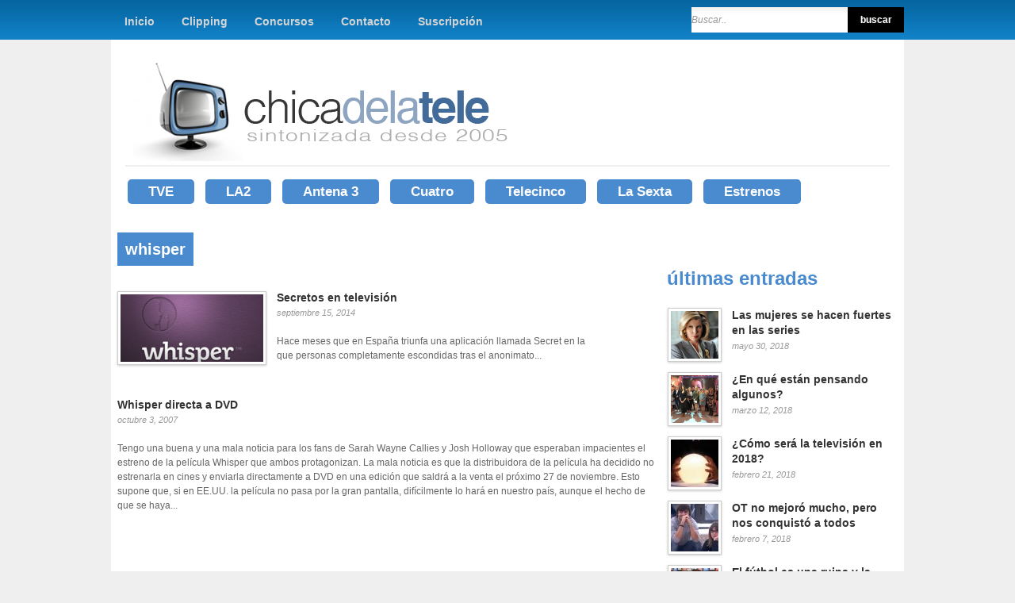

--- FILE ---
content_type: text/html; charset=UTF-8
request_url: https://www.chicadelatele.com/tags/whisper
body_size: 10981
content:
<!DOCTYPE html><html lang="es"><head><meta charset="UTF-8" /><title>whisper &lsaquo; Chica de la Tele</title><link rel="profile" href="http://gmpg.org/xfn/11" /><link rel="pingback" href="https://www.chicadelatele.com/xmlrpc.php" /><meta name='robots' content='max-image-preview:large' /><link rel="alternate" type="application/rss+xml" title="Chica de la Tele &raquo; Feed" href="http://feeds.feedburner.com/chicadelatele" /><link rel="alternate" type="application/rss+xml" title="Chica de la Tele &raquo; Feed de los comentarios" href="https://www.chicadelatele.com/comments/feed" /><link rel="alternate" type="application/rss+xml" title="Chica de la Tele &raquo; Etiqueta whisper del feed" href="https://www.chicadelatele.com/tags/whisper/feed" /><style id='wp-img-auto-sizes-contain-inline-css' type='text/css'>img:is([sizes=auto i],[sizes^="auto," i]){contain-intrinsic-size:3000px 1500px}
/*# sourceURL=wp-img-auto-sizes-contain-inline-css */</style><link rel='stylesheet' id='social-counters-css' href='https://www.chicadelatele.com/wp-content/cache/autoptimize/css/autoptimize_single_d43376d7fef8f5a7b328f0026a7bfd90.css?ver=2.2.3' type='text/css' media='screen' /><link rel='stylesheet' id='this-css' href='https://www.chicadelatele.com/wp-content/themes/cdlt_v2/style.css?ver=1.6' type='text/css' media='all' /><link rel='stylesheet' id='jqueryui_css-css' href='https://www.chicadelatele.com/wp-content/cache/autoptimize/css/autoptimize_single_c79d8f9c12882d87522b2ece09e6042b.css?ver=1.6' type='text/css' media='all' /><link rel='stylesheet' id='screen_css-css' href='https://www.chicadelatele.com/wp-content/cache/autoptimize/css/autoptimize_single_8b93cc9f6842d9cd6121db47b73ffd4a.css?ver=1.6' type='text/css' media='all' /><link rel='stylesheet' id='tipsy_css-css' href='https://www.chicadelatele.com/wp-content/cache/autoptimize/css/autoptimize_single_0d4e877bae638671ee00026f99aee255.css?ver=1.6' type='text/css' media='all' /><link rel='stylesheet' id='fancybox_css-css' href='https://www.chicadelatele.com/wp-content/cache/autoptimize/css/autoptimize_single_b180367716982677a40beea7c9eb7d40.css?ver=1.6' type='text/css' media='all' /><link rel='stylesheet' id='videojs_css-css' href='https://www.chicadelatele.com/wp-content/cache/autoptimize/css/autoptimize_single_41bff18603560dc90129ead6afdb6a5f.css?ver=1.6' type='text/css' media='all' /><link rel='stylesheet' id='vim_css-css' href='https://www.chicadelatele.com/wp-content/cache/autoptimize/css/autoptimize_single_8c7e48fefeee6fd3fc1aa17f2d68658d.css?ver=1.6' type='text/css' media='all' /><link rel='stylesheet' id='this_julian-css' href='https://www.chicadelatele.com/wp-content/cache/autoptimize/css/autoptimize_single_df7a87e29deea33624a9cb1fb1fec47d.css?ver=1.6' type='text/css' media='all' /><style id='wp-block-library-inline-css' type='text/css'>:root{
  --wp-block-synced-color:#7a00df;
  --wp-block-synced-color--rgb:122, 0, 223;
  --wp-bound-block-color:var(--wp-block-synced-color);
  --wp-editor-canvas-background:#ddd;
  --wp-admin-theme-color:#007cba;
  --wp-admin-theme-color--rgb:0, 124, 186;
  --wp-admin-theme-color-darker-10:#006ba1;
  --wp-admin-theme-color-darker-10--rgb:0, 107, 160.5;
  --wp-admin-theme-color-darker-20:#005a87;
  --wp-admin-theme-color-darker-20--rgb:0, 90, 135;
  --wp-admin-border-width-focus:2px;
}
@media (min-resolution:192dpi){
  :root{
    --wp-admin-border-width-focus:1.5px;
  }
}
.wp-element-button{
  cursor:pointer;
}

:root .has-very-light-gray-background-color{
  background-color:#eee;
}
:root .has-very-dark-gray-background-color{
  background-color:#313131;
}
:root .has-very-light-gray-color{
  color:#eee;
}
:root .has-very-dark-gray-color{
  color:#313131;
}
:root .has-vivid-green-cyan-to-vivid-cyan-blue-gradient-background{
  background:linear-gradient(135deg, #00d084, #0693e3);
}
:root .has-purple-crush-gradient-background{
  background:linear-gradient(135deg, #34e2e4, #4721fb 50%, #ab1dfe);
}
:root .has-hazy-dawn-gradient-background{
  background:linear-gradient(135deg, #faaca8, #dad0ec);
}
:root .has-subdued-olive-gradient-background{
  background:linear-gradient(135deg, #fafae1, #67a671);
}
:root .has-atomic-cream-gradient-background{
  background:linear-gradient(135deg, #fdd79a, #004a59);
}
:root .has-nightshade-gradient-background{
  background:linear-gradient(135deg, #330968, #31cdcf);
}
:root .has-midnight-gradient-background{
  background:linear-gradient(135deg, #020381, #2874fc);
}
:root{
  --wp--preset--font-size--normal:16px;
  --wp--preset--font-size--huge:42px;
}

.has-regular-font-size{
  font-size:1em;
}

.has-larger-font-size{
  font-size:2.625em;
}

.has-normal-font-size{
  font-size:var(--wp--preset--font-size--normal);
}

.has-huge-font-size{
  font-size:var(--wp--preset--font-size--huge);
}

.has-text-align-center{
  text-align:center;
}

.has-text-align-left{
  text-align:left;
}

.has-text-align-right{
  text-align:right;
}

.has-fit-text{
  white-space:nowrap !important;
}

#end-resizable-editor-section{
  display:none;
}

.aligncenter{
  clear:both;
}

.items-justified-left{
  justify-content:flex-start;
}

.items-justified-center{
  justify-content:center;
}

.items-justified-right{
  justify-content:flex-end;
}

.items-justified-space-between{
  justify-content:space-between;
}

.screen-reader-text{
  border:0;
  clip-path:inset(50%);
  height:1px;
  margin:-1px;
  overflow:hidden;
  padding:0;
  position:absolute;
  width:1px;
  word-wrap:normal !important;
}

.screen-reader-text:focus{
  background-color:#ddd;
  clip-path:none;
  color:#444;
  display:block;
  font-size:1em;
  height:auto;
  left:5px;
  line-height:normal;
  padding:15px 23px 14px;
  text-decoration:none;
  top:5px;
  width:auto;
  z-index:100000;
}
html :where(.has-border-color){
  border-style:solid;
}

html :where([style*=border-top-color]){
  border-top-style:solid;
}

html :where([style*=border-right-color]){
  border-right-style:solid;
}

html :where([style*=border-bottom-color]){
  border-bottom-style:solid;
}

html :where([style*=border-left-color]){
  border-left-style:solid;
}

html :where([style*=border-width]){
  border-style:solid;
}

html :where([style*=border-top-width]){
  border-top-style:solid;
}

html :where([style*=border-right-width]){
  border-right-style:solid;
}

html :where([style*=border-bottom-width]){
  border-bottom-style:solid;
}

html :where([style*=border-left-width]){
  border-left-style:solid;
}
html :where(img[class*=wp-image-]){
  height:auto;
  max-width:100%;
}
:where(figure){
  margin:0 0 1em;
}

html :where(.is-position-sticky){
  --wp-admin--admin-bar--position-offset:var(--wp-admin--admin-bar--height, 0px);
}

@media screen and (max-width:600px){
  html :where(.is-position-sticky){
    --wp-admin--admin-bar--position-offset:0px;
  }
}

/*# sourceURL=wp-block-library-inline-css */</style><style id='global-styles-inline-css' type='text/css'>:root{--wp--preset--aspect-ratio--square: 1;--wp--preset--aspect-ratio--4-3: 4/3;--wp--preset--aspect-ratio--3-4: 3/4;--wp--preset--aspect-ratio--3-2: 3/2;--wp--preset--aspect-ratio--2-3: 2/3;--wp--preset--aspect-ratio--16-9: 16/9;--wp--preset--aspect-ratio--9-16: 9/16;--wp--preset--color--black: #000000;--wp--preset--color--cyan-bluish-gray: #abb8c3;--wp--preset--color--white: #ffffff;--wp--preset--color--pale-pink: #f78da7;--wp--preset--color--vivid-red: #cf2e2e;--wp--preset--color--luminous-vivid-orange: #ff6900;--wp--preset--color--luminous-vivid-amber: #fcb900;--wp--preset--color--light-green-cyan: #7bdcb5;--wp--preset--color--vivid-green-cyan: #00d084;--wp--preset--color--pale-cyan-blue: #8ed1fc;--wp--preset--color--vivid-cyan-blue: #0693e3;--wp--preset--color--vivid-purple: #9b51e0;--wp--preset--gradient--vivid-cyan-blue-to-vivid-purple: linear-gradient(135deg,rgb(6,147,227) 0%,rgb(155,81,224) 100%);--wp--preset--gradient--light-green-cyan-to-vivid-green-cyan: linear-gradient(135deg,rgb(122,220,180) 0%,rgb(0,208,130) 100%);--wp--preset--gradient--luminous-vivid-amber-to-luminous-vivid-orange: linear-gradient(135deg,rgb(252,185,0) 0%,rgb(255,105,0) 100%);--wp--preset--gradient--luminous-vivid-orange-to-vivid-red: linear-gradient(135deg,rgb(255,105,0) 0%,rgb(207,46,46) 100%);--wp--preset--gradient--very-light-gray-to-cyan-bluish-gray: linear-gradient(135deg,rgb(238,238,238) 0%,rgb(169,184,195) 100%);--wp--preset--gradient--cool-to-warm-spectrum: linear-gradient(135deg,rgb(74,234,220) 0%,rgb(151,120,209) 20%,rgb(207,42,186) 40%,rgb(238,44,130) 60%,rgb(251,105,98) 80%,rgb(254,248,76) 100%);--wp--preset--gradient--blush-light-purple: linear-gradient(135deg,rgb(255,206,236) 0%,rgb(152,150,240) 100%);--wp--preset--gradient--blush-bordeaux: linear-gradient(135deg,rgb(254,205,165) 0%,rgb(254,45,45) 50%,rgb(107,0,62) 100%);--wp--preset--gradient--luminous-dusk: linear-gradient(135deg,rgb(255,203,112) 0%,rgb(199,81,192) 50%,rgb(65,88,208) 100%);--wp--preset--gradient--pale-ocean: linear-gradient(135deg,rgb(255,245,203) 0%,rgb(182,227,212) 50%,rgb(51,167,181) 100%);--wp--preset--gradient--electric-grass: linear-gradient(135deg,rgb(202,248,128) 0%,rgb(113,206,126) 100%);--wp--preset--gradient--midnight: linear-gradient(135deg,rgb(2,3,129) 0%,rgb(40,116,252) 100%);--wp--preset--font-size--small: 13px;--wp--preset--font-size--medium: 20px;--wp--preset--font-size--large: 36px;--wp--preset--font-size--x-large: 42px;--wp--preset--spacing--20: 0.44rem;--wp--preset--spacing--30: 0.67rem;--wp--preset--spacing--40: 1rem;--wp--preset--spacing--50: 1.5rem;--wp--preset--spacing--60: 2.25rem;--wp--preset--spacing--70: 3.38rem;--wp--preset--spacing--80: 5.06rem;--wp--preset--shadow--natural: 6px 6px 9px rgba(0, 0, 0, 0.2);--wp--preset--shadow--deep: 12px 12px 50px rgba(0, 0, 0, 0.4);--wp--preset--shadow--sharp: 6px 6px 0px rgba(0, 0, 0, 0.2);--wp--preset--shadow--outlined: 6px 6px 0px -3px rgb(255, 255, 255), 6px 6px rgb(0, 0, 0);--wp--preset--shadow--crisp: 6px 6px 0px rgb(0, 0, 0);}:where(.is-layout-flex){gap: 0.5em;}:where(.is-layout-grid){gap: 0.5em;}body .is-layout-flex{display: flex;}.is-layout-flex{flex-wrap: wrap;align-items: center;}.is-layout-flex > :is(*, div){margin: 0;}body .is-layout-grid{display: grid;}.is-layout-grid > :is(*, div){margin: 0;}:where(.wp-block-columns.is-layout-flex){gap: 2em;}:where(.wp-block-columns.is-layout-grid){gap: 2em;}:where(.wp-block-post-template.is-layout-flex){gap: 1.25em;}:where(.wp-block-post-template.is-layout-grid){gap: 1.25em;}.has-black-color{color: var(--wp--preset--color--black) !important;}.has-cyan-bluish-gray-color{color: var(--wp--preset--color--cyan-bluish-gray) !important;}.has-white-color{color: var(--wp--preset--color--white) !important;}.has-pale-pink-color{color: var(--wp--preset--color--pale-pink) !important;}.has-vivid-red-color{color: var(--wp--preset--color--vivid-red) !important;}.has-luminous-vivid-orange-color{color: var(--wp--preset--color--luminous-vivid-orange) !important;}.has-luminous-vivid-amber-color{color: var(--wp--preset--color--luminous-vivid-amber) !important;}.has-light-green-cyan-color{color: var(--wp--preset--color--light-green-cyan) !important;}.has-vivid-green-cyan-color{color: var(--wp--preset--color--vivid-green-cyan) !important;}.has-pale-cyan-blue-color{color: var(--wp--preset--color--pale-cyan-blue) !important;}.has-vivid-cyan-blue-color{color: var(--wp--preset--color--vivid-cyan-blue) !important;}.has-vivid-purple-color{color: var(--wp--preset--color--vivid-purple) !important;}.has-black-background-color{background-color: var(--wp--preset--color--black) !important;}.has-cyan-bluish-gray-background-color{background-color: var(--wp--preset--color--cyan-bluish-gray) !important;}.has-white-background-color{background-color: var(--wp--preset--color--white) !important;}.has-pale-pink-background-color{background-color: var(--wp--preset--color--pale-pink) !important;}.has-vivid-red-background-color{background-color: var(--wp--preset--color--vivid-red) !important;}.has-luminous-vivid-orange-background-color{background-color: var(--wp--preset--color--luminous-vivid-orange) !important;}.has-luminous-vivid-amber-background-color{background-color: var(--wp--preset--color--luminous-vivid-amber) !important;}.has-light-green-cyan-background-color{background-color: var(--wp--preset--color--light-green-cyan) !important;}.has-vivid-green-cyan-background-color{background-color: var(--wp--preset--color--vivid-green-cyan) !important;}.has-pale-cyan-blue-background-color{background-color: var(--wp--preset--color--pale-cyan-blue) !important;}.has-vivid-cyan-blue-background-color{background-color: var(--wp--preset--color--vivid-cyan-blue) !important;}.has-vivid-purple-background-color{background-color: var(--wp--preset--color--vivid-purple) !important;}.has-black-border-color{border-color: var(--wp--preset--color--black) !important;}.has-cyan-bluish-gray-border-color{border-color: var(--wp--preset--color--cyan-bluish-gray) !important;}.has-white-border-color{border-color: var(--wp--preset--color--white) !important;}.has-pale-pink-border-color{border-color: var(--wp--preset--color--pale-pink) !important;}.has-vivid-red-border-color{border-color: var(--wp--preset--color--vivid-red) !important;}.has-luminous-vivid-orange-border-color{border-color: var(--wp--preset--color--luminous-vivid-orange) !important;}.has-luminous-vivid-amber-border-color{border-color: var(--wp--preset--color--luminous-vivid-amber) !important;}.has-light-green-cyan-border-color{border-color: var(--wp--preset--color--light-green-cyan) !important;}.has-vivid-green-cyan-border-color{border-color: var(--wp--preset--color--vivid-green-cyan) !important;}.has-pale-cyan-blue-border-color{border-color: var(--wp--preset--color--pale-cyan-blue) !important;}.has-vivid-cyan-blue-border-color{border-color: var(--wp--preset--color--vivid-cyan-blue) !important;}.has-vivid-purple-border-color{border-color: var(--wp--preset--color--vivid-purple) !important;}.has-vivid-cyan-blue-to-vivid-purple-gradient-background{background: var(--wp--preset--gradient--vivid-cyan-blue-to-vivid-purple) !important;}.has-light-green-cyan-to-vivid-green-cyan-gradient-background{background: var(--wp--preset--gradient--light-green-cyan-to-vivid-green-cyan) !important;}.has-luminous-vivid-amber-to-luminous-vivid-orange-gradient-background{background: var(--wp--preset--gradient--luminous-vivid-amber-to-luminous-vivid-orange) !important;}.has-luminous-vivid-orange-to-vivid-red-gradient-background{background: var(--wp--preset--gradient--luminous-vivid-orange-to-vivid-red) !important;}.has-very-light-gray-to-cyan-bluish-gray-gradient-background{background: var(--wp--preset--gradient--very-light-gray-to-cyan-bluish-gray) !important;}.has-cool-to-warm-spectrum-gradient-background{background: var(--wp--preset--gradient--cool-to-warm-spectrum) !important;}.has-blush-light-purple-gradient-background{background: var(--wp--preset--gradient--blush-light-purple) !important;}.has-blush-bordeaux-gradient-background{background: var(--wp--preset--gradient--blush-bordeaux) !important;}.has-luminous-dusk-gradient-background{background: var(--wp--preset--gradient--luminous-dusk) !important;}.has-pale-ocean-gradient-background{background: var(--wp--preset--gradient--pale-ocean) !important;}.has-electric-grass-gradient-background{background: var(--wp--preset--gradient--electric-grass) !important;}.has-midnight-gradient-background{background: var(--wp--preset--gradient--midnight) !important;}.has-small-font-size{font-size: var(--wp--preset--font-size--small) !important;}.has-medium-font-size{font-size: var(--wp--preset--font-size--medium) !important;}.has-large-font-size{font-size: var(--wp--preset--font-size--large) !important;}.has-x-large-font-size{font-size: var(--wp--preset--font-size--x-large) !important;}
/*# sourceURL=global-styles-inline-css */</style><style id='core-block-supports-inline-css' type='text/css'>/**
 * Core styles: block-supports
 */

/*# sourceURL=core-block-supports-inline-css */</style><style id='classic-theme-styles-inline-css' type='text/css'>/**
 * These rules are needed for backwards compatibility.
 * They should match the button element rules in the base theme.json file.
 */
.wp-block-button__link {
	color: #ffffff;
	background-color: #32373c;
	border-radius: 9999px; /* 100% causes an oval, but any explicit but really high value retains the pill shape. */

	/* This needs a low specificity so it won't override the rules from the button element if defined in theme.json. */
	box-shadow: none;
	text-decoration: none;

	/* The extra 2px are added to size solids the same as the outline versions.*/
	padding: calc(0.667em + 2px) calc(1.333em + 2px);

	font-size: 1.125em;
}

.wp-block-file__button {
	background: #32373c;
	color: #ffffff;
	text-decoration: none;
}

/*# sourceURL=/wp-includes/css/classic-themes.css */</style><link rel='stylesheet' id='wp-email-css' href='https://www.chicadelatele.com/wp-content/cache/autoptimize/css/autoptimize_single_fa41a91d7606dbfd5ec12a7b4c31deed.css?ver=2.69.3' type='text/css' media='all' /><link rel="https://api.w.org/" href="https://www.chicadelatele.com/wp-json/" /><link rel="alternate" title="JSON" type="application/json" href="https://www.chicadelatele.com/wp-json/wp/v2/tags/1028" /><link rel="EditURI" type="application/rsd+xml" title="RSD" href="https://www.chicadelatele.com/xmlrpc.php?rsd" /><meta name="generator" content="WordPress 6.9" /> <script type="text/javascript" src="https://www.chicadelatele.com/wp-content/plugins/social-counters/counters/twitter.js"></script> <script type="text/javascript" src="https://www.chicadelatele.com/wp-content/plugins/social-counters/counters/linkedin.js"></script> <style data-context="foundation-flickity-css">/*! Flickity v2.0.2
http://flickity.metafizzy.co
---------------------------------------------- */.flickity-enabled{position:relative}.flickity-enabled:focus{outline:0}.flickity-viewport{overflow:hidden;position:relative;height:100%}.flickity-slider{position:absolute;width:100%;height:100%}.flickity-enabled.is-draggable{-webkit-tap-highlight-color:transparent;tap-highlight-color:transparent;-webkit-user-select:none;-moz-user-select:none;-ms-user-select:none;user-select:none}.flickity-enabled.is-draggable .flickity-viewport{cursor:move;cursor:-webkit-grab;cursor:grab}.flickity-enabled.is-draggable .flickity-viewport.is-pointer-down{cursor:-webkit-grabbing;cursor:grabbing}.flickity-prev-next-button{position:absolute;top:50%;width:44px;height:44px;border:none;border-radius:50%;background:#fff;background:hsla(0,0%,100%,.75);cursor:pointer;-webkit-transform:translateY(-50%);transform:translateY(-50%)}.flickity-prev-next-button:hover{background:#fff}.flickity-prev-next-button:focus{outline:0;box-shadow:0 0 0 5px #09f}.flickity-prev-next-button:active{opacity:.6}.flickity-prev-next-button.previous{left:10px}.flickity-prev-next-button.next{right:10px}.flickity-rtl .flickity-prev-next-button.previous{left:auto;right:10px}.flickity-rtl .flickity-prev-next-button.next{right:auto;left:10px}.flickity-prev-next-button:disabled{opacity:.3;cursor:auto}.flickity-prev-next-button svg{position:absolute;left:20%;top:20%;width:60%;height:60%}.flickity-prev-next-button .arrow{fill:#333}.flickity-page-dots{position:absolute;width:100%;bottom:-25px;padding:0;margin:0;list-style:none;text-align:center;line-height:1}.flickity-rtl .flickity-page-dots{direction:rtl}.flickity-page-dots .dot{display:inline-block;width:10px;height:10px;margin:0 8px;background:#333;border-radius:50%;opacity:.25;cursor:pointer}.flickity-page-dots .dot.is-selected{opacity:1}</style><style data-context="foundation-slideout-css">.slideout-menu{position:fixed;left:0;top:0;bottom:0;right:auto;z-index:0;width:256px;overflow-y:auto;-webkit-overflow-scrolling:touch;display:none}.slideout-menu.pushit-right{left:auto;right:0}.slideout-panel{position:relative;z-index:1;will-change:transform}.slideout-open,.slideout-open .slideout-panel,.slideout-open body{overflow:hidden}.slideout-open .slideout-menu{display:block}.pushit{display:none}</style><style>.ios7.web-app-mode.has-fixed header{ background-color: rgba(69,99,149,.88);}</style><!--[if IE 7]><link rel="stylesheet" href="https://www.chicadelatele.com/wp-content/themes/cdlt_v2/css/ie7.css?v=1.6" type="text/css" media="all"/> <![endif]--><link rel="openid.server" href="http://openid.blogs.es/index.php/serve" /><link rel="openid.delegate" href="http://openid.blogs.es/chicadelatele" /> <script type='text/javascript'>(function() {
			var useSSL = 'https:' == document.location.protocol;
			var src = (useSSL ? 'https:' : 'http:') +
				'//www.googletagservices.com/tag/js/gpt.js';
			document.write('<scr' + 'ipt src="' + src + '"></scr' + 'ipt>');
		})();</script> <script type='text/javascript'>googletag.pubads().enableSyncRendering();
		googletag.pubads().enableSingleRequest();
		googletag.enableServices();</script> </head><body class="archive tag tag-whisper tag-1028 wp-theme-cdlt_v2 mac chrome ch131"> <input type="hidden" id="pp_homepage_slider_trans" name="pp_homepage_slider_trans" value="sliceDown"/><div id="wrapper"><div id="header_wrapper"><div id="top_bar"><div id="menu_wrapper"><div class="menu-superior-container"><ul id="top_menu" class="nav"><li id="menu-item-13372" class="menu-item menu-item-type-custom menu-item-object-custom menu-item-home menu-item-13372"><a href="https://www.chicadelatele.com/">Inicio</a></li><li id="menu-item-13373" class="menu-item menu-item-type-post_type menu-item-object-page menu-item-13373"><a href="https://www.chicadelatele.com/clipping">Clipping</a></li><li id="menu-item-13374" class="menu-item menu-item-type-post_type menu-item-object-page menu-item-13374"><a href="https://www.chicadelatele.com/concursos">Concursos</a></li><li id="menu-item-13375" class="menu-item menu-item-type-post_type menu-item-object-page menu-item-13375"><a href="https://www.chicadelatele.com/contacto">Contacto</a></li><li id="menu-item-13376" class="menu-item menu-item-type-post_type menu-item-object-page menu-item-13376"><a href="https://www.chicadelatele.com/suscripcion">Suscripción</a></li></ul></div><form class="search_box" action="https://www.chicadelatele.com" method="get"><p><input class="btn-submit" type="submit" name="buscar" value="buscar" /><input type="text" title="Buscar.." id="s" name="s"/></p></form><div class="clear-both"></div></div></div></div><div class="top_shadow">&nbsp;</div><div class="clear"></div><div class="new-header"><div class="new-header-in"><div class="new-header-logo"> <a id="custom_logo" href="https://www.chicadelatele.com"><img src="https://www.chicadelatele.com/wp-content/themes/cdlt_v2/images-julian/logo.png" alt="" width="485" height="129" /></a></div><div class="new-header-menu"><div class="menu-principal-container"><ul id="menu-principal" class="main-menu"><li id="menu-item-13382" class="menu-item menu-item-type-taxonomy menu-item-object-post_tag menu-item-13382"><a href="https://www.chicadelatele.com/tags/la-1">TVE</a></li><li id="menu-item-13383" class="menu-item menu-item-type-taxonomy menu-item-object-post_tag menu-item-13383"><a href="https://www.chicadelatele.com/tags/la-2">LA2</a></li><li id="menu-item-13378" class="menu-item menu-item-type-taxonomy menu-item-object-post_tag menu-item-13378"><a href="https://www.chicadelatele.com/tags/antena-3">Antena 3</a></li><li id="menu-item-13379" class="menu-item menu-item-type-taxonomy menu-item-object-post_tag menu-item-13379"><a href="https://www.chicadelatele.com/tags/cuatro">Cuatro</a></li><li id="menu-item-13377" class="menu-item menu-item-type-taxonomy menu-item-object-post_tag menu-item-13377"><a href="https://www.chicadelatele.com/tags/telecinco">Telecinco</a></li><li id="menu-item-13380" class="menu-item menu-item-type-taxonomy menu-item-object-post_tag menu-item-13380"><a href="https://www.chicadelatele.com/tags/la-sexta">La Sexta</a></li><li id="menu-item-14926" class="menu-item menu-item-type-taxonomy menu-item-object-post_tag menu-item-14926"><a href="https://www.chicadelatele.com/tags/estrenos">Estrenos</a></li></ul></div><div class="clear-both"></div></div><div class="clear-both"></div></div></div> <input type="hidden" id="slider_timer" name="slider_timer" value="10"/><div class="clear"></div><div id="content_wrapper" class="home_width"><div class="inner"><div class="inner_wrapper"><div class="sidebar_content"><h2 class="cufon widgettitle" style="margin-left:0;width:100%"><span> whisper</span></h2><div class="recent_post_item_wrapper"><div class="post_normal_wrapper"> <a href="https://www.chicadelatele.com/2014/09/15/secretos-en-television" class="alignleft"><img width="180" height="85" src="https://www.chicadelatele.com/wp-content/uploads/2014/09/whisper-180x85.png" class="frame wp-post-image" alt="" decoding="async" /></a><div class="recent_post_desc left textl120"> <a href="https://www.chicadelatele.com/2014/09/15/secretos-en-television"><strong class="title">Secretos en televisión</strong></a> <br/> <span class="post_attribute">septiembre 15, 2014</span> <br/><br/> Hace meses que en España triunfa una aplicación llamada Secret en la que personas completamente escondidas tras el anonimato...</div></div><div class="clear"></div><div class="post_normal_wrapper"><div class="recent_post_desc left textl500"> <a href="https://www.chicadelatele.com/2007/10/03/whisper-directa-dvd"><strong class="title">Whisper directa a DVD</strong></a> <br/> <span class="post_attribute">octubre 3, 2007</span> <br/><br/> Tengo una buena y una mala noticia para los fans de Sarah Wayne Callies y Josh Holloway que esperaban impacientes el estreno de la película Whisper que ambos protagonizan.
La mala noticia es que la distribuidora de la película ha decidido no estrenarla en cines y enviarla directamente a DVD en una edición que saldrá a la venta el próximo 27 de noviembre. Esto supone que, si en EE.UU. la película no pasa por la gran pantalla, difícilmente lo hará en nuestro país, aunque el hecho de que se haya...</div></div><div class="clear"></div><div class="pagination"><p></p></div></div></div><div class="sidebar_wrapper"><div class="sidebar"><div class="content"><ul class="sidebar_widget"><li class="widget"></li><li id="link_recent_posts-4" class="widget Link_Recent_Posts"><h2 class="widgettitle"><span>Últimas Entradas</span></h2><ul class="posts blog black_wrapper"><li><a href="https://www.chicadelatele.com/2018/05/30/las-mujeres-se-hacen-fuertes-en-las-series"><img width="60" height="60" src="https://www.chicadelatele.com/wp-content/uploads/2018/05/Sin-título-60x60.png" class="alignleft frame wp-post-image" alt="" decoding="async" loading="lazy" srcset="https://www.chicadelatele.com/wp-content/uploads/2018/05/Sin-título-60x60.png 60w, https://www.chicadelatele.com/wp-content/uploads/2018/05/Sin-título-150x150.png 150w, https://www.chicadelatele.com/wp-content/uploads/2018/05/Sin-título-144x144.png 144w" sizes="auto, (max-width: 60px) 100vw, 60px" /></a><strong class="title"><a href="https://www.chicadelatele.com/2018/05/30/las-mujeres-se-hacen-fuertes-en-las-series">Las mujeres se hacen fuertes en las series</a></strong><br/><span class="post_attribute">mayo 30, 2018</span></li><li><a href="https://www.chicadelatele.com/2018/03/12/en-que-estan-pensando-algunos"><img width="60" height="60" src="https://www.chicadelatele.com/wp-content/uploads/2018/03/Sálvame-60x60.png" class="alignleft frame wp-post-image" alt="" decoding="async" loading="lazy" srcset="https://www.chicadelatele.com/wp-content/uploads/2018/03/Sálvame-60x60.png 60w, https://www.chicadelatele.com/wp-content/uploads/2018/03/Sálvame-150x150.png 150w, https://www.chicadelatele.com/wp-content/uploads/2018/03/Sálvame-144x144.png 144w" sizes="auto, (max-width: 60px) 100vw, 60px" /></a><strong class="title"><a href="https://www.chicadelatele.com/2018/03/12/en-que-estan-pensando-algunos">¿En qué están pensando algunos?</a></strong><br/><span class="post_attribute">marzo 12, 2018</span></li><li><a href="https://www.chicadelatele.com/2018/02/21/como-sera-la-television-en-2018"><img width="60" height="60" src="https://www.chicadelatele.com/wp-content/uploads/2018/02/Sortilegio-con-la-bola-de-cristal-60x60.jpg" class="alignleft frame wp-post-image" alt="" decoding="async" loading="lazy" srcset="https://www.chicadelatele.com/wp-content/uploads/2018/02/Sortilegio-con-la-bola-de-cristal-60x60.jpg 60w, https://www.chicadelatele.com/wp-content/uploads/2018/02/Sortilegio-con-la-bola-de-cristal-150x150.jpg 150w, https://www.chicadelatele.com/wp-content/uploads/2018/02/Sortilegio-con-la-bola-de-cristal-144x144.jpg 144w" sizes="auto, (max-width: 60px) 100vw, 60px" /></a><strong class="title"><a href="https://www.chicadelatele.com/2018/02/21/como-sera-la-television-en-2018">¿Cómo será la televisión en 2018?</a></strong><br/><span class="post_attribute">febrero 21, 2018</span></li><li><a href="https://www.chicadelatele.com/2018/02/07/ot-no-mejoro-mucho-pero-nos-conquisto-a-todos"><img width="60" height="60" src="https://www.chicadelatele.com/wp-content/uploads/2018/02/2-60x60.jpg" class="alignleft frame wp-post-image" alt="" decoding="async" loading="lazy" srcset="https://www.chicadelatele.com/wp-content/uploads/2018/02/2-60x60.jpg 60w, https://www.chicadelatele.com/wp-content/uploads/2018/02/2-150x150.jpg 150w, https://www.chicadelatele.com/wp-content/uploads/2018/02/2-144x144.jpg 144w" sizes="auto, (max-width: 60px) 100vw, 60px" /></a><strong class="title"><a href="https://www.chicadelatele.com/2018/02/07/ot-no-mejoro-mucho-pero-nos-conquisto-a-todos">OT no mejoró mucho, pero nos conquistó a todos</a></strong><br/><span class="post_attribute">febrero 7, 2018</span></li><li><a href="https://www.chicadelatele.com/2018/01/29/el-futbol-es-una-ruina-y-la-culpa-es-del-barca"><img width="60" height="60" src="https://www.chicadelatele.com/wp-content/uploads/2018/01/Valverde-60x60.jpg" class="alignleft frame wp-post-image" alt="" decoding="async" loading="lazy" srcset="https://www.chicadelatele.com/wp-content/uploads/2018/01/Valverde-60x60.jpg 60w, https://www.chicadelatele.com/wp-content/uploads/2018/01/Valverde-150x150.jpg 150w, https://www.chicadelatele.com/wp-content/uploads/2018/01/Valverde-144x144.jpg 144w" sizes="auto, (max-width: 60px) 100vw, 60px" /></a><strong class="title"><a href="https://www.chicadelatele.com/2018/01/29/el-futbol-es-una-ruina-y-la-culpa-es-del-barca">El fútbol es una ruina y la culpa es del Barça</a></strong><br/><span class="post_attribute">enero 29, 2018</span></li></ul></li><li id="link_cat_posts-5" class="widget Link_Cat_Posts"><h2 class="widgettitle"><a href="https://www.chicadelatele.com/categoria/nuevos-medios"><span>Nuevos medios</span></a></h2><ul class="posts"><li><a href="https://www.chicadelatele.com/2016/01/15/la-television-global-eso-que-usas-y-no-sabes-que-estas-usando"><img width="60" height="60" src="https://www.chicadelatele.com/wp-content/uploads/2016/01/tv-everywhere-60x60.png" class="alignleft frame wp-post-image" alt="" decoding="async" loading="lazy" srcset="https://www.chicadelatele.com/wp-content/uploads/2016/01/tv-everywhere-60x60.png 60w, https://www.chicadelatele.com/wp-content/uploads/2016/01/tv-everywhere-150x150.png 150w, https://www.chicadelatele.com/wp-content/uploads/2016/01/tv-everywhere-144x144.png 144w" sizes="auto, (max-width: 60px) 100vw, 60px" /></a><strong class="title"><a href="https://www.chicadelatele.com/2016/01/15/la-television-global-eso-que-usas-y-no-sabes-que-estas-usando">Televisión global, eso que usas y no sabes que estás...</a></strong><br/><span class="post_attribute">enero 15, 2016</span><br/></li><li><a href="https://www.chicadelatele.com/2015/07/03/no-es-lo-mismo-estar-muriendo-que-estar-muerto"><img width="60" height="60" src="https://www.chicadelatele.com/wp-content/uploads/2015/07/China-Trash-Backlash_Tian-676x450-60x60.jpg" class="alignleft frame wp-post-image" alt="" decoding="async" loading="lazy" srcset="https://www.chicadelatele.com/wp-content/uploads/2015/07/China-Trash-Backlash_Tian-676x450-60x60.jpg 60w, https://www.chicadelatele.com/wp-content/uploads/2015/07/China-Trash-Backlash_Tian-676x450-150x150.jpg 150w, https://www.chicadelatele.com/wp-content/uploads/2015/07/China-Trash-Backlash_Tian-676x450-144x144.jpg 144w" sizes="auto, (max-width: 60px) 100vw, 60px" /></a><strong class="title"><a href="https://www.chicadelatele.com/2015/07/03/no-es-lo-mismo-estar-muriendo-que-estar-muerto">No es lo mismo estar muriendo que estar muerto</a></strong><br/><span class="post_attribute">julio 3, 2015</span><br/></li><li><a href="https://www.chicadelatele.com/2015/02/02/saltar-el-contenido-para-ir-directamente-a-los-anuncios"><img width="60" height="60" src="https://www.chicadelatele.com/wp-content/uploads/2015/02/Singer-Katy-Perry-performs-dur_54425730703_54115221154_600_396-60x60.jpg" class="alignleft frame wp-post-image" alt="" decoding="async" loading="lazy" srcset="https://www.chicadelatele.com/wp-content/uploads/2015/02/Singer-Katy-Perry-performs-dur_54425730703_54115221154_600_396-60x60.jpg 60w, https://www.chicadelatele.com/wp-content/uploads/2015/02/Singer-Katy-Perry-performs-dur_54425730703_54115221154_600_396-150x150.jpg 150w" sizes="auto, (max-width: 60px) 100vw, 60px" /></a><strong class="title"><a href="https://www.chicadelatele.com/2015/02/02/saltar-el-contenido-para-ir-directamente-a-los-anuncios">Saltar el contenido para ir directamente a los anuncios</a></strong><br/><span class="post_attribute">febrero 2, 2015</span><br/></li><li><a href="https://www.chicadelatele.com/2014/05/21/para-que-sirven-tumblr-y-pinterest"><img width="60" height="60" src="https://www.chicadelatele.com/wp-content/uploads/2014/05/HaltAndCatchFire-60x60.jpg" class="alignleft frame wp-post-image" alt="" decoding="async" loading="lazy" srcset="https://www.chicadelatele.com/wp-content/uploads/2014/05/HaltAndCatchFire-60x60.jpg 60w, https://www.chicadelatele.com/wp-content/uploads/2014/05/HaltAndCatchFire-150x150.jpg 150w" sizes="auto, (max-width: 60px) 100vw, 60px" /></a><strong class="title"><a href="https://www.chicadelatele.com/2014/05/21/para-que-sirven-tumblr-y-pinterest">¿Para que sirven Tumblr y Pinterest?</a></strong><br/><span class="post_attribute">mayo 21, 2014</span><br/></li><li><a href="https://www.chicadelatele.com/2014/05/06/twitter-no-es-un-potenciador-de-audiencias"><img width="60" height="60" src="https://www.chicadelatele.com/wp-content/uploads/2014/05/Twitter-y-la-revolucion-de-la-TV-60x60.jpg" class="alignleft frame wp-post-image" alt="" decoding="async" loading="lazy" srcset="https://www.chicadelatele.com/wp-content/uploads/2014/05/Twitter-y-la-revolucion-de-la-TV-60x60.jpg 60w, https://www.chicadelatele.com/wp-content/uploads/2014/05/Twitter-y-la-revolucion-de-la-TV-150x150.jpg 150w" sizes="auto, (max-width: 60px) 100vw, 60px" /></a><strong class="title"><a href="https://www.chicadelatele.com/2014/05/06/twitter-no-es-un-potenciador-de-audiencias">Twitter no es un potenciador de audiencias</a></strong><br/><span class="post_attribute">mayo 6, 2014</span><br/></li><br class="clear"/></ul></li><li id="archives-2" class="widget widget_archive"><h2 class="widgettitle">Archivo</h2> <label class="screen-reader-text" for="archives-dropdown-2">Archivo</label> <select id="archives-dropdown-2" name="archive-dropdown"><option value="">Elegir el mes</option><option value='https://www.chicadelatele.com/2018/05'> mayo 2018 &nbsp;(1)</option><option value='https://www.chicadelatele.com/2018/03'> marzo 2018 &nbsp;(1)</option><option value='https://www.chicadelatele.com/2018/02'> febrero 2018 &nbsp;(2)</option><option value='https://www.chicadelatele.com/2018/01'> enero 2018 &nbsp;(1)</option><option value='https://www.chicadelatele.com/2017/12'> diciembre 2017 &nbsp;(1)</option><option value='https://www.chicadelatele.com/2017/11'> noviembre 2017 &nbsp;(3)</option><option value='https://www.chicadelatele.com/2017/10'> octubre 2017 &nbsp;(6)</option><option value='https://www.chicadelatele.com/2017/09'> septiembre 2017 &nbsp;(5)</option><option value='https://www.chicadelatele.com/2017/08'> agosto 2017 &nbsp;(3)</option><option value='https://www.chicadelatele.com/2017/07'> julio 2017 &nbsp;(4)</option><option value='https://www.chicadelatele.com/2017/06'> junio 2017 &nbsp;(4)</option><option value='https://www.chicadelatele.com/2017/05'> mayo 2017 &nbsp;(5)</option><option value='https://www.chicadelatele.com/2017/04'> abril 2017 &nbsp;(2)</option><option value='https://www.chicadelatele.com/2017/03'> marzo 2017 &nbsp;(12)</option><option value='https://www.chicadelatele.com/2017/02'> febrero 2017 &nbsp;(8)</option><option value='https://www.chicadelatele.com/2017/01'> enero 2017 &nbsp;(11)</option><option value='https://www.chicadelatele.com/2016/12'> diciembre 2016 &nbsp;(11)</option><option value='https://www.chicadelatele.com/2016/11'> noviembre 2016 &nbsp;(15)</option><option value='https://www.chicadelatele.com/2016/10'> octubre 2016 &nbsp;(16)</option><option value='https://www.chicadelatele.com/2016/09'> septiembre 2016 &nbsp;(11)</option><option value='https://www.chicadelatele.com/2016/08'> agosto 2016 &nbsp;(10)</option><option value='https://www.chicadelatele.com/2016/07'> julio 2016 &nbsp;(9)</option><option value='https://www.chicadelatele.com/2016/06'> junio 2016 &nbsp;(11)</option><option value='https://www.chicadelatele.com/2016/05'> mayo 2016 &nbsp;(12)</option><option value='https://www.chicadelatele.com/2016/04'> abril 2016 &nbsp;(11)</option><option value='https://www.chicadelatele.com/2016/03'> marzo 2016 &nbsp;(13)</option><option value='https://www.chicadelatele.com/2016/02'> febrero 2016 &nbsp;(11)</option><option value='https://www.chicadelatele.com/2016/01'> enero 2016 &nbsp;(13)</option><option value='https://www.chicadelatele.com/2015/12'> diciembre 2015 &nbsp;(9)</option><option value='https://www.chicadelatele.com/2015/11'> noviembre 2015 &nbsp;(13)</option><option value='https://www.chicadelatele.com/2015/10'> octubre 2015 &nbsp;(10)</option><option value='https://www.chicadelatele.com/2015/09'> septiembre 2015 &nbsp;(17)</option><option value='https://www.chicadelatele.com/2015/08'> agosto 2015 &nbsp;(12)</option><option value='https://www.chicadelatele.com/2015/07'> julio 2015 &nbsp;(15)</option><option value='https://www.chicadelatele.com/2015/06'> junio 2015 &nbsp;(18)</option><option value='https://www.chicadelatele.com/2015/05'> mayo 2015 &nbsp;(11)</option><option value='https://www.chicadelatele.com/2015/04'> abril 2015 &nbsp;(17)</option><option value='https://www.chicadelatele.com/2015/03'> marzo 2015 &nbsp;(21)</option><option value='https://www.chicadelatele.com/2015/02'> febrero 2015 &nbsp;(13)</option><option value='https://www.chicadelatele.com/2015/01'> enero 2015 &nbsp;(17)</option><option value='https://www.chicadelatele.com/2014/12'> diciembre 2014 &nbsp;(18)</option><option value='https://www.chicadelatele.com/2014/11'> noviembre 2014 &nbsp;(13)</option><option value='https://www.chicadelatele.com/2014/10'> octubre 2014 &nbsp;(18)</option><option value='https://www.chicadelatele.com/2014/09'> septiembre 2014 &nbsp;(17)</option><option value='https://www.chicadelatele.com/2014/08'> agosto 2014 &nbsp;(9)</option><option value='https://www.chicadelatele.com/2014/07'> julio 2014 &nbsp;(15)</option><option value='https://www.chicadelatele.com/2014/06'> junio 2014 &nbsp;(17)</option><option value='https://www.chicadelatele.com/2014/05'> mayo 2014 &nbsp;(15)</option><option value='https://www.chicadelatele.com/2014/04'> abril 2014 &nbsp;(17)</option><option value='https://www.chicadelatele.com/2014/03'> marzo 2014 &nbsp;(19)</option><option value='https://www.chicadelatele.com/2014/02'> febrero 2014 &nbsp;(17)</option><option value='https://www.chicadelatele.com/2014/01'> enero 2014 &nbsp;(16)</option><option value='https://www.chicadelatele.com/2013/12'> diciembre 2013 &nbsp;(14)</option><option value='https://www.chicadelatele.com/2013/11'> noviembre 2013 &nbsp;(16)</option><option value='https://www.chicadelatele.com/2013/10'> octubre 2013 &nbsp;(19)</option><option value='https://www.chicadelatele.com/2013/09'> septiembre 2013 &nbsp;(15)</option><option value='https://www.chicadelatele.com/2013/08'> agosto 2013 &nbsp;(15)</option><option value='https://www.chicadelatele.com/2013/07'> julio 2013 &nbsp;(19)</option><option value='https://www.chicadelatele.com/2013/06'> junio 2013 &nbsp;(14)</option><option value='https://www.chicadelatele.com/2013/05'> mayo 2013 &nbsp;(18)</option><option value='https://www.chicadelatele.com/2013/04'> abril 2013 &nbsp;(20)</option><option value='https://www.chicadelatele.com/2013/03'> marzo 2013 &nbsp;(17)</option><option value='https://www.chicadelatele.com/2013/02'> febrero 2013 &nbsp;(14)</option><option value='https://www.chicadelatele.com/2013/01'> enero 2013 &nbsp;(16)</option><option value='https://www.chicadelatele.com/2012/12'> diciembre 2012 &nbsp;(14)</option><option value='https://www.chicadelatele.com/2012/11'> noviembre 2012 &nbsp;(15)</option><option value='https://www.chicadelatele.com/2012/10'> octubre 2012 &nbsp;(18)</option><option value='https://www.chicadelatele.com/2012/09'> septiembre 2012 &nbsp;(17)</option><option value='https://www.chicadelatele.com/2012/08'> agosto 2012 &nbsp;(15)</option><option value='https://www.chicadelatele.com/2012/07'> julio 2012 &nbsp;(16)</option><option value='https://www.chicadelatele.com/2012/06'> junio 2012 &nbsp;(16)</option><option value='https://www.chicadelatele.com/2012/05'> mayo 2012 &nbsp;(15)</option><option value='https://www.chicadelatele.com/2012/04'> abril 2012 &nbsp;(17)</option><option value='https://www.chicadelatele.com/2012/03'> marzo 2012 &nbsp;(18)</option><option value='https://www.chicadelatele.com/2012/02'> febrero 2012 &nbsp;(18)</option><option value='https://www.chicadelatele.com/2012/01'> enero 2012 &nbsp;(19)</option><option value='https://www.chicadelatele.com/2011/12'> diciembre 2011 &nbsp;(18)</option><option value='https://www.chicadelatele.com/2011/11'> noviembre 2011 &nbsp;(17)</option><option value='https://www.chicadelatele.com/2011/10'> octubre 2011 &nbsp;(17)</option><option value='https://www.chicadelatele.com/2011/09'> septiembre 2011 &nbsp;(22)</option><option value='https://www.chicadelatele.com/2011/08'> agosto 2011 &nbsp;(12)</option><option value='https://www.chicadelatele.com/2011/07'> julio 2011 &nbsp;(21)</option><option value='https://www.chicadelatele.com/2011/06'> junio 2011 &nbsp;(23)</option><option value='https://www.chicadelatele.com/2011/05'> mayo 2011 &nbsp;(20)</option><option value='https://www.chicadelatele.com/2011/04'> abril 2011 &nbsp;(19)</option><option value='https://www.chicadelatele.com/2011/03'> marzo 2011 &nbsp;(27)</option><option value='https://www.chicadelatele.com/2011/02'> febrero 2011 &nbsp;(21)</option><option value='https://www.chicadelatele.com/2011/01'> enero 2011 &nbsp;(19)</option><option value='https://www.chicadelatele.com/2010/12'> diciembre 2010 &nbsp;(19)</option><option value='https://www.chicadelatele.com/2010/11'> noviembre 2010 &nbsp;(26)</option><option value='https://www.chicadelatele.com/2010/10'> octubre 2010 &nbsp;(22)</option><option value='https://www.chicadelatele.com/2010/09'> septiembre 2010 &nbsp;(36)</option><option value='https://www.chicadelatele.com/2010/08'> agosto 2010 &nbsp;(22)</option><option value='https://www.chicadelatele.com/2010/07'> julio 2010 &nbsp;(28)</option><option value='https://www.chicadelatele.com/2010/06'> junio 2010 &nbsp;(35)</option><option value='https://www.chicadelatele.com/2010/05'> mayo 2010 &nbsp;(31)</option><option value='https://www.chicadelatele.com/2010/04'> abril 2010 &nbsp;(51)</option><option value='https://www.chicadelatele.com/2010/03'> marzo 2010 &nbsp;(58)</option><option value='https://www.chicadelatele.com/2010/02'> febrero 2010 &nbsp;(52)</option><option value='https://www.chicadelatele.com/2010/01'> enero 2010 &nbsp;(55)</option><option value='https://www.chicadelatele.com/2009/12'> diciembre 2009 &nbsp;(44)</option><option value='https://www.chicadelatele.com/2009/11'> noviembre 2009 &nbsp;(44)</option><option value='https://www.chicadelatele.com/2009/10'> octubre 2009 &nbsp;(54)</option><option value='https://www.chicadelatele.com/2009/09'> septiembre 2009 &nbsp;(61)</option><option value='https://www.chicadelatele.com/2009/08'> agosto 2009 &nbsp;(28)</option><option value='https://www.chicadelatele.com/2009/07'> julio 2009 &nbsp;(40)</option><option value='https://www.chicadelatele.com/2009/06'> junio 2009 &nbsp;(51)</option><option value='https://www.chicadelatele.com/2009/05'> mayo 2009 &nbsp;(47)</option><option value='https://www.chicadelatele.com/2009/04'> abril 2009 &nbsp;(43)</option><option value='https://www.chicadelatele.com/2009/03'> marzo 2009 &nbsp;(49)</option><option value='https://www.chicadelatele.com/2009/02'> febrero 2009 &nbsp;(48)</option><option value='https://www.chicadelatele.com/2009/01'> enero 2009 &nbsp;(55)</option><option value='https://www.chicadelatele.com/2008/12'> diciembre 2008 &nbsp;(50)</option><option value='https://www.chicadelatele.com/2008/11'> noviembre 2008 &nbsp;(37)</option><option value='https://www.chicadelatele.com/2008/10'> octubre 2008 &nbsp;(48)</option><option value='https://www.chicadelatele.com/2008/09'> septiembre 2008 &nbsp;(50)</option><option value='https://www.chicadelatele.com/2008/08'> agosto 2008 &nbsp;(22)</option><option value='https://www.chicadelatele.com/2008/07'> julio 2008 &nbsp;(45)</option><option value='https://www.chicadelatele.com/2008/06'> junio 2008 &nbsp;(62)</option><option value='https://www.chicadelatele.com/2008/05'> mayo 2008 &nbsp;(52)</option><option value='https://www.chicadelatele.com/2008/04'> abril 2008 &nbsp;(51)</option><option value='https://www.chicadelatele.com/2008/03'> marzo 2008 &nbsp;(55)</option><option value='https://www.chicadelatele.com/2008/02'> febrero 2008 &nbsp;(61)</option><option value='https://www.chicadelatele.com/2008/01'> enero 2008 &nbsp;(45)</option><option value='https://www.chicadelatele.com/2007/12'> diciembre 2007 &nbsp;(50)</option><option value='https://www.chicadelatele.com/2007/11'> noviembre 2007 &nbsp;(53)</option><option value='https://www.chicadelatele.com/2007/10'> octubre 2007 &nbsp;(76)</option><option value='https://www.chicadelatele.com/2007/09'> septiembre 2007 &nbsp;(62)</option><option value='https://www.chicadelatele.com/2007/08'> agosto 2007 &nbsp;(51)</option><option value='https://www.chicadelatele.com/2007/07'> julio 2007 &nbsp;(68)</option><option value='https://www.chicadelatele.com/2007/06'> junio 2007 &nbsp;(45)</option><option value='https://www.chicadelatele.com/2007/05'> mayo 2007 &nbsp;(42)</option><option value='https://www.chicadelatele.com/2007/04'> abril 2007 &nbsp;(38)</option><option value='https://www.chicadelatele.com/2007/03'> marzo 2007 &nbsp;(50)</option><option value='https://www.chicadelatele.com/2007/02'> febrero 2007 &nbsp;(42)</option><option value='https://www.chicadelatele.com/2007/01'> enero 2007 &nbsp;(68)</option><option value='https://www.chicadelatele.com/2006/12'> diciembre 2006 &nbsp;(73)</option><option value='https://www.chicadelatele.com/2006/11'> noviembre 2006 &nbsp;(61)</option><option value='https://www.chicadelatele.com/2006/10'> octubre 2006 &nbsp;(55)</option><option value='https://www.chicadelatele.com/2006/09'> septiembre 2006 &nbsp;(59)</option><option value='https://www.chicadelatele.com/2006/08'> agosto 2006 &nbsp;(36)</option><option value='https://www.chicadelatele.com/2006/07'> julio 2006 &nbsp;(62)</option><option value='https://www.chicadelatele.com/2006/06'> junio 2006 &nbsp;(98)</option><option value='https://www.chicadelatele.com/2006/05'> mayo 2006 &nbsp;(79)</option><option value='https://www.chicadelatele.com/2006/04'> abril 2006 &nbsp;(70)</option><option value='https://www.chicadelatele.com/2006/03'> marzo 2006 &nbsp;(74)</option><option value='https://www.chicadelatele.com/2006/02'> febrero 2006 &nbsp;(69)</option><option value='https://www.chicadelatele.com/2006/01'> enero 2006 &nbsp;(92)</option><option value='https://www.chicadelatele.com/2005/11'> noviembre 2005 &nbsp;(65)</option><option value='https://www.chicadelatele.com/2005/10'> octubre 2005 &nbsp;(49)</option><option value='https://www.chicadelatele.com/2005/09'> septiembre 2005 &nbsp;(62)</option><option value='https://www.chicadelatele.com/2005/08'> agosto 2005 &nbsp;(46)</option><option value='https://www.chicadelatele.com/2005/07'> julio 2005 &nbsp;(71)</option><option value='https://www.chicadelatele.com/2005/06'> junio 2005 &nbsp;(106)</option><option value='https://www.chicadelatele.com/2005/05'> mayo 2005 &nbsp;(13)</option> </select> <script type="text/javascript">( ( dropdownId ) => {
	const dropdown = document.getElementById( dropdownId );
	function onSelectChange() {
		setTimeout( () => {
			if ( 'escape' === dropdown.dataset.lastkey ) {
				return;
			}
			if ( dropdown.value ) {
				document.location.href = dropdown.value;
			}
		}, 250 );
	}
	function onKeyUp( event ) {
		if ( 'Escape' === event.key ) {
			dropdown.dataset.lastkey = 'escape';
		} else {
			delete dropdown.dataset.lastkey;
		}
	}
	function onClick() {
		delete dropdown.dataset.lastkey;
	}
	dropdown.addEventListener( 'keyup', onKeyUp );
	dropdown.addEventListener( 'click', onClick );
	dropdown.addEventListener( 'change', onSelectChange );
})( "archives-dropdown-2" );

//# sourceURL=WP_Widget_Archives%3A%3Awidget</script> </li></ul></div></div><div class="clear"></div></div><div class="clear"></div></div></div><div class="clear"></div></div><div class="clear"></div><div class="bottom_shadow">&nbsp;</div><div class="footer_wrapper"><div id="footer"><ul class="sidebar_widget"><li id="link_cat_posts-4" class="widget Link_Cat_Posts"><h2 class="widgettitle"><a href="https://www.chicadelatele.com/categoria/nuevos-medios"><span>Nuevos medios</span></a></h2><ul class="posts"><li><a href="https://www.chicadelatele.com/2016/01/15/la-television-global-eso-que-usas-y-no-sabes-que-estas-usando"><img width="60" height="60" src="https://www.chicadelatele.com/wp-content/uploads/2016/01/tv-everywhere-60x60.png" class="alignleft frame wp-post-image" alt="" decoding="async" loading="lazy" srcset="https://www.chicadelatele.com/wp-content/uploads/2016/01/tv-everywhere-60x60.png 60w, https://www.chicadelatele.com/wp-content/uploads/2016/01/tv-everywhere-150x150.png 150w, https://www.chicadelatele.com/wp-content/uploads/2016/01/tv-everywhere-144x144.png 144w" sizes="auto, (max-width: 60px) 100vw, 60px" /></a><strong class="title"><a href="https://www.chicadelatele.com/2016/01/15/la-television-global-eso-que-usas-y-no-sabes-que-estas-usando">Televisión global, eso que usas y no sabes que estás...</a></strong><br/><span class="post_attribute">enero 15, 2016</span><br/></li><li><a href="https://www.chicadelatele.com/2015/07/03/no-es-lo-mismo-estar-muriendo-que-estar-muerto"><img width="60" height="60" src="https://www.chicadelatele.com/wp-content/uploads/2015/07/China-Trash-Backlash_Tian-676x450-60x60.jpg" class="alignleft frame wp-post-image" alt="" decoding="async" loading="lazy" srcset="https://www.chicadelatele.com/wp-content/uploads/2015/07/China-Trash-Backlash_Tian-676x450-60x60.jpg 60w, https://www.chicadelatele.com/wp-content/uploads/2015/07/China-Trash-Backlash_Tian-676x450-150x150.jpg 150w, https://www.chicadelatele.com/wp-content/uploads/2015/07/China-Trash-Backlash_Tian-676x450-144x144.jpg 144w" sizes="auto, (max-width: 60px) 100vw, 60px" /></a><strong class="title"><a href="https://www.chicadelatele.com/2015/07/03/no-es-lo-mismo-estar-muriendo-que-estar-muerto">No es lo mismo estar muriendo que estar muerto</a></strong><br/><span class="post_attribute">julio 3, 2015</span><br/></li><li><a href="https://www.chicadelatele.com/2015/02/02/saltar-el-contenido-para-ir-directamente-a-los-anuncios"><img width="60" height="60" src="https://www.chicadelatele.com/wp-content/uploads/2015/02/Singer-Katy-Perry-performs-dur_54425730703_54115221154_600_396-60x60.jpg" class="alignleft frame wp-post-image" alt="" decoding="async" loading="lazy" srcset="https://www.chicadelatele.com/wp-content/uploads/2015/02/Singer-Katy-Perry-performs-dur_54425730703_54115221154_600_396-60x60.jpg 60w, https://www.chicadelatele.com/wp-content/uploads/2015/02/Singer-Katy-Perry-performs-dur_54425730703_54115221154_600_396-150x150.jpg 150w" sizes="auto, (max-width: 60px) 100vw, 60px" /></a><strong class="title"><a href="https://www.chicadelatele.com/2015/02/02/saltar-el-contenido-para-ir-directamente-a-los-anuncios">Saltar el contenido para ir directamente a los anuncios</a></strong><br/><span class="post_attribute">febrero 2, 2015</span><br/></li><br class="clear"/></ul></li><li id="link_cat_posts-6" class="widget Link_Cat_Posts"><h2 class="widgettitle"><a href="https://www.chicadelatele.com/categoria/espana"><span>España</span></a></h2><ul class="posts"><li><a href="https://www.chicadelatele.com/2018/03/12/en-que-estan-pensando-algunos"><img width="60" height="60" src="https://www.chicadelatele.com/wp-content/uploads/2018/03/Sálvame-60x60.png" class="alignleft frame wp-post-image" alt="" decoding="async" loading="lazy" srcset="https://www.chicadelatele.com/wp-content/uploads/2018/03/Sálvame-60x60.png 60w, https://www.chicadelatele.com/wp-content/uploads/2018/03/Sálvame-150x150.png 150w, https://www.chicadelatele.com/wp-content/uploads/2018/03/Sálvame-144x144.png 144w" sizes="auto, (max-width: 60px) 100vw, 60px" /></a><strong class="title"><a href="https://www.chicadelatele.com/2018/03/12/en-que-estan-pensando-algunos">¿En qué están pensando algunos?</a></strong><br/><span class="post_attribute">marzo 12, 2018</span><br/></li><li><a href="https://www.chicadelatele.com/2018/02/07/ot-no-mejoro-mucho-pero-nos-conquisto-a-todos"><img width="60" height="60" src="https://www.chicadelatele.com/wp-content/uploads/2018/02/2-60x60.jpg" class="alignleft frame wp-post-image" alt="" decoding="async" loading="lazy" srcset="https://www.chicadelatele.com/wp-content/uploads/2018/02/2-60x60.jpg 60w, https://www.chicadelatele.com/wp-content/uploads/2018/02/2-150x150.jpg 150w, https://www.chicadelatele.com/wp-content/uploads/2018/02/2-144x144.jpg 144w" sizes="auto, (max-width: 60px) 100vw, 60px" /></a><strong class="title"><a href="https://www.chicadelatele.com/2018/02/07/ot-no-mejoro-mucho-pero-nos-conquisto-a-todos">OT no mejoró mucho, pero nos conquistó a todos</a></strong><br/><span class="post_attribute">febrero 7, 2018</span><br/></li><li><a href="https://www.chicadelatele.com/2018/01/29/el-futbol-es-una-ruina-y-la-culpa-es-del-barca"><img width="60" height="60" src="https://www.chicadelatele.com/wp-content/uploads/2018/01/Valverde-60x60.jpg" class="alignleft frame wp-post-image" alt="" decoding="async" loading="lazy" srcset="https://www.chicadelatele.com/wp-content/uploads/2018/01/Valverde-60x60.jpg 60w, https://www.chicadelatele.com/wp-content/uploads/2018/01/Valverde-150x150.jpg 150w, https://www.chicadelatele.com/wp-content/uploads/2018/01/Valverde-144x144.jpg 144w" sizes="auto, (max-width: 60px) 100vw, 60px" /></a><strong class="title"><a href="https://www.chicadelatele.com/2018/01/29/el-futbol-es-una-ruina-y-la-culpa-es-del-barca">El fútbol es una ruina y la culpa es del Barça</a></strong><br/><span class="post_attribute">enero 29, 2018</span><br/></li><br class="clear"/></ul></li><li id="link_cat_posts-7" class="widget Link_Cat_Posts"><h2 class="widgettitle"><a href="https://www.chicadelatele.com/categoria/usa"><span>USA</span></a></h2><ul class="posts"><li><a href="https://www.chicadelatele.com/2017/09/28/young-sheldon-buena-acogida-pero-no-es-para-mi"><img width="60" height="60" src="https://www.chicadelatele.com/wp-content/uploads/2017/09/YoungSheldon-60x60.png" class="alignleft frame wp-post-image" alt="" decoding="async" loading="lazy" srcset="https://www.chicadelatele.com/wp-content/uploads/2017/09/YoungSheldon-60x60.png 60w, https://www.chicadelatele.com/wp-content/uploads/2017/09/YoungSheldon-150x150.png 150w, https://www.chicadelatele.com/wp-content/uploads/2017/09/YoungSheldon-144x144.png 144w" sizes="auto, (max-width: 60px) 100vw, 60px" /></a><strong class="title"><a href="https://www.chicadelatele.com/2017/09/28/young-sheldon-buena-acogida-pero-no-es-para-mi">Young Sheldon, buena acogida pero no es para mí</a></strong><br/><span class="post_attribute">septiembre 28, 2017</span><br/></li><li><a href="https://www.chicadelatele.com/2017/08/07/amigos-de-la-universidad-un-5-pelao"><img width="60" height="60" src="https://www.chicadelatele.com/wp-content/uploads/2017/08/friendsfromcollegeheader1-60x60.jpg" class="alignleft frame wp-post-image" alt="" decoding="async" loading="lazy" srcset="https://www.chicadelatele.com/wp-content/uploads/2017/08/friendsfromcollegeheader1-60x60.jpg 60w, https://www.chicadelatele.com/wp-content/uploads/2017/08/friendsfromcollegeheader1-150x150.jpg 150w, https://www.chicadelatele.com/wp-content/uploads/2017/08/friendsfromcollegeheader1-144x144.jpg 144w" sizes="auto, (max-width: 60px) 100vw, 60px" /></a><strong class="title"><a href="https://www.chicadelatele.com/2017/08/07/amigos-de-la-universidad-un-5-pelao">Amigos de la universidad: un cinco pelao.</a></strong><br/><span class="post_attribute">agosto 7, 2017</span><br/></li><li><a href="https://www.chicadelatele.com/2017/05/17/no-lo-de-anatomia-de-grey-no-va-a-ser-un-spin-off"><img width="60" height="60" src="https://www.chicadelatele.com/wp-content/uploads/2017/05/grey7-60x60.jpg" class="alignleft frame wp-post-image" alt="" decoding="async" loading="lazy" srcset="https://www.chicadelatele.com/wp-content/uploads/2017/05/grey7-60x60.jpg 60w, https://www.chicadelatele.com/wp-content/uploads/2017/05/grey7-150x150.jpg 150w, https://www.chicadelatele.com/wp-content/uploads/2017/05/grey7-144x144.jpg 144w" sizes="auto, (max-width: 60px) 100vw, 60px" /></a><strong class="title"><a href="https://www.chicadelatele.com/2017/05/17/no-lo-de-anatomia-de-grey-no-va-a-ser-un-spin-off">No, lo de Anatomía de Grey no va a ser un spin-off</a></strong><br/><span class="post_attribute">mayo 17, 2017</span><br/></li><br class="clear"/></ul></li><li id="archives-3" class="widget widget_archive"><h2 class="widgettitle">Archivo</h2> <label class="screen-reader-text" for="archives-dropdown-3">Archivo</label> <select id="archives-dropdown-3" name="archive-dropdown"><option value="">Elegir el mes</option><option value='https://www.chicadelatele.com/2018/05'> mayo 2018 &nbsp;(1)</option><option value='https://www.chicadelatele.com/2018/03'> marzo 2018 &nbsp;(1)</option><option value='https://www.chicadelatele.com/2018/02'> febrero 2018 &nbsp;(2)</option><option value='https://www.chicadelatele.com/2018/01'> enero 2018 &nbsp;(1)</option><option value='https://www.chicadelatele.com/2017/12'> diciembre 2017 &nbsp;(1)</option><option value='https://www.chicadelatele.com/2017/11'> noviembre 2017 &nbsp;(3)</option><option value='https://www.chicadelatele.com/2017/10'> octubre 2017 &nbsp;(6)</option><option value='https://www.chicadelatele.com/2017/09'> septiembre 2017 &nbsp;(5)</option><option value='https://www.chicadelatele.com/2017/08'> agosto 2017 &nbsp;(3)</option><option value='https://www.chicadelatele.com/2017/07'> julio 2017 &nbsp;(4)</option><option value='https://www.chicadelatele.com/2017/06'> junio 2017 &nbsp;(4)</option><option value='https://www.chicadelatele.com/2017/05'> mayo 2017 &nbsp;(5)</option><option value='https://www.chicadelatele.com/2017/04'> abril 2017 &nbsp;(2)</option><option value='https://www.chicadelatele.com/2017/03'> marzo 2017 &nbsp;(12)</option><option value='https://www.chicadelatele.com/2017/02'> febrero 2017 &nbsp;(8)</option><option value='https://www.chicadelatele.com/2017/01'> enero 2017 &nbsp;(11)</option><option value='https://www.chicadelatele.com/2016/12'> diciembre 2016 &nbsp;(11)</option><option value='https://www.chicadelatele.com/2016/11'> noviembre 2016 &nbsp;(15)</option><option value='https://www.chicadelatele.com/2016/10'> octubre 2016 &nbsp;(16)</option><option value='https://www.chicadelatele.com/2016/09'> septiembre 2016 &nbsp;(11)</option><option value='https://www.chicadelatele.com/2016/08'> agosto 2016 &nbsp;(10)</option><option value='https://www.chicadelatele.com/2016/07'> julio 2016 &nbsp;(9)</option><option value='https://www.chicadelatele.com/2016/06'> junio 2016 &nbsp;(11)</option><option value='https://www.chicadelatele.com/2016/05'> mayo 2016 &nbsp;(12)</option><option value='https://www.chicadelatele.com/2016/04'> abril 2016 &nbsp;(11)</option><option value='https://www.chicadelatele.com/2016/03'> marzo 2016 &nbsp;(13)</option><option value='https://www.chicadelatele.com/2016/02'> febrero 2016 &nbsp;(11)</option><option value='https://www.chicadelatele.com/2016/01'> enero 2016 &nbsp;(13)</option><option value='https://www.chicadelatele.com/2015/12'> diciembre 2015 &nbsp;(9)</option><option value='https://www.chicadelatele.com/2015/11'> noviembre 2015 &nbsp;(13)</option><option value='https://www.chicadelatele.com/2015/10'> octubre 2015 &nbsp;(10)</option><option value='https://www.chicadelatele.com/2015/09'> septiembre 2015 &nbsp;(17)</option><option value='https://www.chicadelatele.com/2015/08'> agosto 2015 &nbsp;(12)</option><option value='https://www.chicadelatele.com/2015/07'> julio 2015 &nbsp;(15)</option><option value='https://www.chicadelatele.com/2015/06'> junio 2015 &nbsp;(18)</option><option value='https://www.chicadelatele.com/2015/05'> mayo 2015 &nbsp;(11)</option><option value='https://www.chicadelatele.com/2015/04'> abril 2015 &nbsp;(17)</option><option value='https://www.chicadelatele.com/2015/03'> marzo 2015 &nbsp;(21)</option><option value='https://www.chicadelatele.com/2015/02'> febrero 2015 &nbsp;(13)</option><option value='https://www.chicadelatele.com/2015/01'> enero 2015 &nbsp;(17)</option><option value='https://www.chicadelatele.com/2014/12'> diciembre 2014 &nbsp;(18)</option><option value='https://www.chicadelatele.com/2014/11'> noviembre 2014 &nbsp;(13)</option><option value='https://www.chicadelatele.com/2014/10'> octubre 2014 &nbsp;(18)</option><option value='https://www.chicadelatele.com/2014/09'> septiembre 2014 &nbsp;(17)</option><option value='https://www.chicadelatele.com/2014/08'> agosto 2014 &nbsp;(9)</option><option value='https://www.chicadelatele.com/2014/07'> julio 2014 &nbsp;(15)</option><option value='https://www.chicadelatele.com/2014/06'> junio 2014 &nbsp;(17)</option><option value='https://www.chicadelatele.com/2014/05'> mayo 2014 &nbsp;(15)</option><option value='https://www.chicadelatele.com/2014/04'> abril 2014 &nbsp;(17)</option><option value='https://www.chicadelatele.com/2014/03'> marzo 2014 &nbsp;(19)</option><option value='https://www.chicadelatele.com/2014/02'> febrero 2014 &nbsp;(17)</option><option value='https://www.chicadelatele.com/2014/01'> enero 2014 &nbsp;(16)</option><option value='https://www.chicadelatele.com/2013/12'> diciembre 2013 &nbsp;(14)</option><option value='https://www.chicadelatele.com/2013/11'> noviembre 2013 &nbsp;(16)</option><option value='https://www.chicadelatele.com/2013/10'> octubre 2013 &nbsp;(19)</option><option value='https://www.chicadelatele.com/2013/09'> septiembre 2013 &nbsp;(15)</option><option value='https://www.chicadelatele.com/2013/08'> agosto 2013 &nbsp;(15)</option><option value='https://www.chicadelatele.com/2013/07'> julio 2013 &nbsp;(19)</option><option value='https://www.chicadelatele.com/2013/06'> junio 2013 &nbsp;(14)</option><option value='https://www.chicadelatele.com/2013/05'> mayo 2013 &nbsp;(18)</option><option value='https://www.chicadelatele.com/2013/04'> abril 2013 &nbsp;(20)</option><option value='https://www.chicadelatele.com/2013/03'> marzo 2013 &nbsp;(17)</option><option value='https://www.chicadelatele.com/2013/02'> febrero 2013 &nbsp;(14)</option><option value='https://www.chicadelatele.com/2013/01'> enero 2013 &nbsp;(16)</option><option value='https://www.chicadelatele.com/2012/12'> diciembre 2012 &nbsp;(14)</option><option value='https://www.chicadelatele.com/2012/11'> noviembre 2012 &nbsp;(15)</option><option value='https://www.chicadelatele.com/2012/10'> octubre 2012 &nbsp;(18)</option><option value='https://www.chicadelatele.com/2012/09'> septiembre 2012 &nbsp;(17)</option><option value='https://www.chicadelatele.com/2012/08'> agosto 2012 &nbsp;(15)</option><option value='https://www.chicadelatele.com/2012/07'> julio 2012 &nbsp;(16)</option><option value='https://www.chicadelatele.com/2012/06'> junio 2012 &nbsp;(16)</option><option value='https://www.chicadelatele.com/2012/05'> mayo 2012 &nbsp;(15)</option><option value='https://www.chicadelatele.com/2012/04'> abril 2012 &nbsp;(17)</option><option value='https://www.chicadelatele.com/2012/03'> marzo 2012 &nbsp;(18)</option><option value='https://www.chicadelatele.com/2012/02'> febrero 2012 &nbsp;(18)</option><option value='https://www.chicadelatele.com/2012/01'> enero 2012 &nbsp;(19)</option><option value='https://www.chicadelatele.com/2011/12'> diciembre 2011 &nbsp;(18)</option><option value='https://www.chicadelatele.com/2011/11'> noviembre 2011 &nbsp;(17)</option><option value='https://www.chicadelatele.com/2011/10'> octubre 2011 &nbsp;(17)</option><option value='https://www.chicadelatele.com/2011/09'> septiembre 2011 &nbsp;(22)</option><option value='https://www.chicadelatele.com/2011/08'> agosto 2011 &nbsp;(12)</option><option value='https://www.chicadelatele.com/2011/07'> julio 2011 &nbsp;(21)</option><option value='https://www.chicadelatele.com/2011/06'> junio 2011 &nbsp;(23)</option><option value='https://www.chicadelatele.com/2011/05'> mayo 2011 &nbsp;(20)</option><option value='https://www.chicadelatele.com/2011/04'> abril 2011 &nbsp;(19)</option><option value='https://www.chicadelatele.com/2011/03'> marzo 2011 &nbsp;(27)</option><option value='https://www.chicadelatele.com/2011/02'> febrero 2011 &nbsp;(21)</option><option value='https://www.chicadelatele.com/2011/01'> enero 2011 &nbsp;(19)</option><option value='https://www.chicadelatele.com/2010/12'> diciembre 2010 &nbsp;(19)</option><option value='https://www.chicadelatele.com/2010/11'> noviembre 2010 &nbsp;(26)</option><option value='https://www.chicadelatele.com/2010/10'> octubre 2010 &nbsp;(22)</option><option value='https://www.chicadelatele.com/2010/09'> septiembre 2010 &nbsp;(36)</option><option value='https://www.chicadelatele.com/2010/08'> agosto 2010 &nbsp;(22)</option><option value='https://www.chicadelatele.com/2010/07'> julio 2010 &nbsp;(28)</option><option value='https://www.chicadelatele.com/2010/06'> junio 2010 &nbsp;(35)</option><option value='https://www.chicadelatele.com/2010/05'> mayo 2010 &nbsp;(31)</option><option value='https://www.chicadelatele.com/2010/04'> abril 2010 &nbsp;(51)</option><option value='https://www.chicadelatele.com/2010/03'> marzo 2010 &nbsp;(58)</option><option value='https://www.chicadelatele.com/2010/02'> febrero 2010 &nbsp;(52)</option><option value='https://www.chicadelatele.com/2010/01'> enero 2010 &nbsp;(55)</option><option value='https://www.chicadelatele.com/2009/12'> diciembre 2009 &nbsp;(44)</option><option value='https://www.chicadelatele.com/2009/11'> noviembre 2009 &nbsp;(44)</option><option value='https://www.chicadelatele.com/2009/10'> octubre 2009 &nbsp;(54)</option><option value='https://www.chicadelatele.com/2009/09'> septiembre 2009 &nbsp;(61)</option><option value='https://www.chicadelatele.com/2009/08'> agosto 2009 &nbsp;(28)</option><option value='https://www.chicadelatele.com/2009/07'> julio 2009 &nbsp;(40)</option><option value='https://www.chicadelatele.com/2009/06'> junio 2009 &nbsp;(51)</option><option value='https://www.chicadelatele.com/2009/05'> mayo 2009 &nbsp;(47)</option><option value='https://www.chicadelatele.com/2009/04'> abril 2009 &nbsp;(43)</option><option value='https://www.chicadelatele.com/2009/03'> marzo 2009 &nbsp;(49)</option><option value='https://www.chicadelatele.com/2009/02'> febrero 2009 &nbsp;(48)</option><option value='https://www.chicadelatele.com/2009/01'> enero 2009 &nbsp;(55)</option><option value='https://www.chicadelatele.com/2008/12'> diciembre 2008 &nbsp;(50)</option><option value='https://www.chicadelatele.com/2008/11'> noviembre 2008 &nbsp;(37)</option><option value='https://www.chicadelatele.com/2008/10'> octubre 2008 &nbsp;(48)</option><option value='https://www.chicadelatele.com/2008/09'> septiembre 2008 &nbsp;(50)</option><option value='https://www.chicadelatele.com/2008/08'> agosto 2008 &nbsp;(22)</option><option value='https://www.chicadelatele.com/2008/07'> julio 2008 &nbsp;(45)</option><option value='https://www.chicadelatele.com/2008/06'> junio 2008 &nbsp;(62)</option><option value='https://www.chicadelatele.com/2008/05'> mayo 2008 &nbsp;(52)</option><option value='https://www.chicadelatele.com/2008/04'> abril 2008 &nbsp;(51)</option><option value='https://www.chicadelatele.com/2008/03'> marzo 2008 &nbsp;(55)</option><option value='https://www.chicadelatele.com/2008/02'> febrero 2008 &nbsp;(61)</option><option value='https://www.chicadelatele.com/2008/01'> enero 2008 &nbsp;(45)</option><option value='https://www.chicadelatele.com/2007/12'> diciembre 2007 &nbsp;(50)</option><option value='https://www.chicadelatele.com/2007/11'> noviembre 2007 &nbsp;(53)</option><option value='https://www.chicadelatele.com/2007/10'> octubre 2007 &nbsp;(76)</option><option value='https://www.chicadelatele.com/2007/09'> septiembre 2007 &nbsp;(62)</option><option value='https://www.chicadelatele.com/2007/08'> agosto 2007 &nbsp;(51)</option><option value='https://www.chicadelatele.com/2007/07'> julio 2007 &nbsp;(68)</option><option value='https://www.chicadelatele.com/2007/06'> junio 2007 &nbsp;(45)</option><option value='https://www.chicadelatele.com/2007/05'> mayo 2007 &nbsp;(42)</option><option value='https://www.chicadelatele.com/2007/04'> abril 2007 &nbsp;(38)</option><option value='https://www.chicadelatele.com/2007/03'> marzo 2007 &nbsp;(50)</option><option value='https://www.chicadelatele.com/2007/02'> febrero 2007 &nbsp;(42)</option><option value='https://www.chicadelatele.com/2007/01'> enero 2007 &nbsp;(68)</option><option value='https://www.chicadelatele.com/2006/12'> diciembre 2006 &nbsp;(73)</option><option value='https://www.chicadelatele.com/2006/11'> noviembre 2006 &nbsp;(61)</option><option value='https://www.chicadelatele.com/2006/10'> octubre 2006 &nbsp;(55)</option><option value='https://www.chicadelatele.com/2006/09'> septiembre 2006 &nbsp;(59)</option><option value='https://www.chicadelatele.com/2006/08'> agosto 2006 &nbsp;(36)</option><option value='https://www.chicadelatele.com/2006/07'> julio 2006 &nbsp;(62)</option><option value='https://www.chicadelatele.com/2006/06'> junio 2006 &nbsp;(98)</option><option value='https://www.chicadelatele.com/2006/05'> mayo 2006 &nbsp;(79)</option><option value='https://www.chicadelatele.com/2006/04'> abril 2006 &nbsp;(70)</option><option value='https://www.chicadelatele.com/2006/03'> marzo 2006 &nbsp;(74)</option><option value='https://www.chicadelatele.com/2006/02'> febrero 2006 &nbsp;(69)</option><option value='https://www.chicadelatele.com/2006/01'> enero 2006 &nbsp;(92)</option><option value='https://www.chicadelatele.com/2005/11'> noviembre 2005 &nbsp;(65)</option><option value='https://www.chicadelatele.com/2005/10'> octubre 2005 &nbsp;(49)</option><option value='https://www.chicadelatele.com/2005/09'> septiembre 2005 &nbsp;(62)</option><option value='https://www.chicadelatele.com/2005/08'> agosto 2005 &nbsp;(46)</option><option value='https://www.chicadelatele.com/2005/07'> julio 2005 &nbsp;(71)</option><option value='https://www.chicadelatele.com/2005/06'> junio 2005 &nbsp;(106)</option><option value='https://www.chicadelatele.com/2005/05'> mayo 2005 &nbsp;(13)</option> </select> <script type="text/javascript">( ( dropdownId ) => {
	const dropdown = document.getElementById( dropdownId );
	function onSelectChange() {
		setTimeout( () => {
			if ( 'escape' === dropdown.dataset.lastkey ) {
				return;
			}
			if ( dropdown.value ) {
				document.location.href = dropdown.value;
			}
		}, 250 );
	}
	function onKeyUp( event ) {
		if ( 'Escape' === event.key ) {
			dropdown.dataset.lastkey = 'escape';
		} else {
			delete dropdown.dataset.lastkey;
		}
	}
	function onClick() {
		delete dropdown.dataset.lastkey;
	}
	dropdown.addEventListener( 'keyup', onKeyUp );
	dropdown.addEventListener( 'click', onClick );
	dropdown.addEventListener( 'change', onSelectChange );
})( "archives-dropdown-3" );

//# sourceURL=WP_Widget_Archives%3A%3Awidget</script> </li><li id="link_contact_form-2" class="widget Link_Contact_Form"><h2 class="widgettitle"><span>Contacto</span></h2><form id="contact_form" method="post" action="https://www.chicadelatele.com/wp-content/themes/cdlt_v2/lib/api.lib.php"> <input type="hidden" id="contact_email" name="contact_email" value=""/><p> <input id="your_name" name="your_name" type="text" style="width:94%" title="Nombre"/></p><p style="margin-top:20px"> <input id="email" name="email" type="text" style="width:94%" title="Email"/></p><p style="margin-top:20px"><textarea id="message" name="message" rows="7" cols="10" style="width:94%" title="Mensaje"></textarea></p><p style="margin-top:20px"> <input type="submit" value="Enviar Mensaje"/><br/></p></form><div id="reponse_msg"></div></li><div class="clear"></div></ul></div><div id="copyright"> <a href="http://creativecommons.org/licenses/by/3.0/es/" title="Creative Commons"><img src="https://www.chicadelatele.com/wp-content/themes/cdlt_v2/images-julian/cc.logo.invert.gif" width="189" height="46" title="Creative Commons" /></a></div></div></div><div id="eof"></div> <script type="text/javascript">var _gaq = _gaq || [];
  _gaq.push(['_setAccount', 'UA-93451-2']);
  _gaq.push(['_setDomainName', 'none']);
  _gaq.push(['_setAllowLinker', true]);
  _gaq.push(['_trackPageview']);

  (function() {
    var ga = document.createElement('script'); ga.type = 'text/javascript'; ga.async = true;
    ga.src = ('https:' == document.location.protocol ? 'https://ssl' : 'http://www') + '.google-analytics.com/ga.js';
    var s = document.getElementsByTagName('script')[0]; s.parentNode.insertBefore(ga, s);
  })();</script> <script type="speculationrules">{"prefetch":[{"source":"document","where":{"and":[{"href_matches":"/*"},{"not":{"href_matches":["/wp-*.php","/wp-admin/*","/wp-content/uploads/*","/wp-content/*","/wp-content/plugins/*","/wp-content/themes/cdlt_v2/*","/*\\?(.+)"]}},{"not":{"selector_matches":"a[rel~=\"nofollow\"]"}},{"not":{"selector_matches":".no-prefetch, .no-prefetch a"}}]},"eagerness":"conservative"}]}</script> 
<script type="text/javascript" src="https://www.chicadelatele.com/wp-content/themes/cdlt_v2/js/jquery.js?ver=1.6" id="jQuery-js"></script> <script type="text/javascript" src="https://www.chicadelatele.com/wp-content/themes/cdlt_v2/js/jquery-ui.js?ver=1.6" id="jQuery_UI_js-js"></script> <script type="text/javascript" src="https://www.chicadelatele.com/wp-content/themes/cdlt_v2/js/fancybox/jquery.fancybox-1.3.0.js?ver=1.6" id="fancybox_js-js"></script> <script type="text/javascript" src="https://www.chicadelatele.com/wp-content/themes/cdlt_v2/js/jquery.easing.js?ver=1.6" id="jQuery_easing-js"></script> <script type="text/javascript" src="https://www.chicadelatele.com/wp-content/themes/cdlt_v2/js/jquery.nivo.slider.js?ver=1.6" id="jQuery_nivo-js"></script> <script type="text/javascript" src="https://www.chicadelatele.com/wp-content/themes/cdlt_v2/js/anythingSlider.js?ver=1.6" id="jQuery_anything_slider-js"></script> <script type="text/javascript" src="https://www.chicadelatele.com/wp-content/themes/cdlt_v2/js/hint.js?ver=1.6" id="jQuery_hint-js"></script> <script type="text/javascript" src="https://www.chicadelatele.com/wp-content/themes/cdlt_v2/js/jquery.validate.js?ver=1.6" id="jQuery_validate-js"></script> <script type="text/javascript" src="https://www.chicadelatele.com/wp-content/themes/cdlt_v2/js/jquery.tipsy.js?ver=1.6" id="jQuery_tipsy-js"></script> <script type="text/javascript" src="https://www.chicadelatele.com/wp-content/themes/cdlt_v2/js/browser.js?ver=1.6" id="browser_js-js"></script> <script type="text/javascript" src="https://www.chicadelatele.com/wp-content/themes/cdlt_v2/js/video.js?ver=1.6" id="video_js-js"></script> <script type="text/javascript" src="https://www.chicadelatele.com/wp-content/themes/cdlt_v2/js/custom.js?ver=1.6" id="custom_js-js"></script> <script type="text/javascript" src="https://www.chicadelatele.com/wp-content/themes/cdlt_v2/js/this-theme.js?ver=1.6" id="this_theme-js"></script> <script type="text/javascript">checkBanners();</script>  <script type="text/javascript">var sc_project=728333; var sc_invisible=1; var sc_partition=6; var sc_security="34cbb340";</script> <script type="text/javascript" src="http://www.statcounter.com/counter/counter_xhtml.js"></script> <noscript><div class="statcounter"><a class="statcounter" href="http://www.statcounter.com/"><img class="statcounter" src="http://c7.statcounter.com/728333/0/34cbb340/1/" alt="web analytics" /></a></div></noscript></body></html>